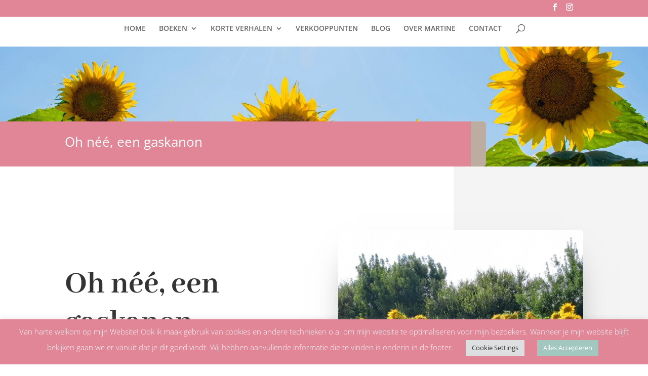

--- FILE ---
content_type: text/css
request_url: https://chezmartine.nl/wp-content/et-cache/30011/et-core-unified-deferred-30011.min.css?ver=1768667466
body_size: 923
content:
div.et_pb_section.et_pb_section_0{background-image:url(https://chezmartine.nl/wp-content/uploads/2023/01/Zonnebloemen-in-Frankrijk.jpg)!important}.et_pb_section_0.et_pb_section{padding-top:150px;padding-bottom:0px}.et_pb_row_0{background-color:#e18697;border-radius:0 6px 6px 0;overflow:hidden;border-right-width:30px;border-right-color:#bdada0}.et_pb_row_0.et_pb_row{padding-top:27px!important;padding-right:40px!important;padding-left:10%!important;margin-left:0px!important;padding-top:27px;padding-right:40px;padding-left:10%}.et_pb_row_0,body #page-container .et-db #et-boc .et-l .et_pb_row_0.et_pb_row,body.et_pb_pagebuilder_layout.single #page-container #et-boc .et-l .et_pb_row_0.et_pb_row,body.et_pb_pagebuilder_layout.single.et_full_width_page #page-container #et-boc .et-l .et_pb_row_0.et_pb_row{max-width:960px}.et_pb_text_0 h1{font-family:'Abhaya Libre',Georgia,"Times New Roman",serif;font-weight:700;font-size:70px;line-height:1.2em}div.et_pb_section.et_pb_section_1{background-image:linear-gradient(90deg,#ffffff 70%,#f4f4f4 70%)!important}.et_pb_section_1.et_pb_section{padding-top:100px;padding-right:0px;padding-bottom:100px}.et_pb_text_3,.et_pb_text_1{font-family:'Nunito',Helvetica,Arial,Lucida,sans-serif;font-weight:600;font-size:15px;margin-bottom:40px!important}.et_pb_text_1 h2,.et_pb_text_3 h2{font-family:'Abhaya Libre',Georgia,"Times New Roman",serif;font-weight:700;font-size:64px;line-height:1.2em}.et_pb_text_3 h4,.et_pb_text_1 h4{font-family:'Nunito',Helvetica,Arial,Lucida,sans-serif;font-weight:700;text-transform:uppercase;color:#bda392!important;letter-spacing:2px;line-height:1.8em}.et_pb_text_2{line-height:1.8em;font-family:'Nunito',Helvetica,Arial,Lucida,sans-serif;font-size:18px;line-height:1.8em;padding-bottom:10px!important}.et_pb_image_0 .et_pb_image_wrap{border-radius:6px 6px 6px 6px;overflow:hidden;box-shadow:0px 35px 70px -35px rgba(0,0,0,0.6)}.et_pb_image_0{text-align:left;margin-left:0}div.et_pb_section.et_pb_section_2{background-size:contain;background-position:center top;background-image:url(https://chezmartine.nl/wp-content/uploads/2021/11/pages-divider.png)!important}.et_pb_section_2.et_pb_section{padding-top:100px;padding-bottom:10%;background-color:#ffffff!important}.et_pb_text_3 h1{font-size:80px}.et_pb_text_3 h6{font-family:'Nunito',Helvetica,Arial,Lucida,sans-serif;font-weight:600;font-size:18px;color:#666666!important;line-height:1.4em}.et_pb_blog_0 .et_pb_post .entry-title a,.et_pb_blog_0 .not-found-title{font-family:'Abhaya Libre',Georgia,"Times New Roman",serif!important;font-weight:700!important}.et_pb_blog_0 .et_pb_post .entry-title,.et_pb_blog_0 .not-found-title{font-size:24px!important;line-height:1.4em!important}.et_pb_blog_0 .et_pb_post p{line-height:1.8em}.et_pb_blog_0 .et_pb_post .post-content,.et_pb_blog_0.et_pb_bg_layout_light .et_pb_post .post-content p,.et_pb_blog_0.et_pb_bg_layout_dark .et_pb_post .post-content p{font-family:'Nunito',Helvetica,Arial,Lucida,sans-serif;font-size:16px;line-height:1.8em}.et_pb_blog_0 .et_pb_post .post-meta,.et_pb_blog_0 .et_pb_post .post-meta a,#left-area .et_pb_blog_0 .et_pb_post .post-meta,#left-area .et_pb_blog_0 .et_pb_post .post-meta a{font-family:'Nunito',Helvetica,Arial,Lucida,sans-serif;line-height:1.8em}.et_pb_blog_0 .et_pb_blog_grid .et_pb_post{border-radius:6px 6px 6px 6px;overflow:hidden;border-color:#a1305b}.et_pb_blog_0 article.et_pb_post{box-shadow:0px 35px 50px -35px rgba(0,0,0,0.5)}.et_pb_column_1{padding-top:70px;padding-bottom:70px}@media only screen and (max-width:980px){.et_pb_row_0{border-right-width:30px;border-right-color:#bdada0}.et_pb_text_0 h1,.et_pb_text_1 h2,.et_pb_text_3 h1,.et_pb_text_3 h2{font-size:40px}.et_pb_section_1.et_pb_section{padding-top:70px;padding-bottom:120px}.et_pb_image_0{text-align:center;margin-left:auto;margin-right:auto}.et_pb_image_0 .et_pb_image_wrap img{width:auto}}@media only screen and (max-width:767px){.et_pb_row_0{border-right-width:30px;border-right-color:#bdada0}.et_pb_image_0 .et_pb_image_wrap img{width:auto}}